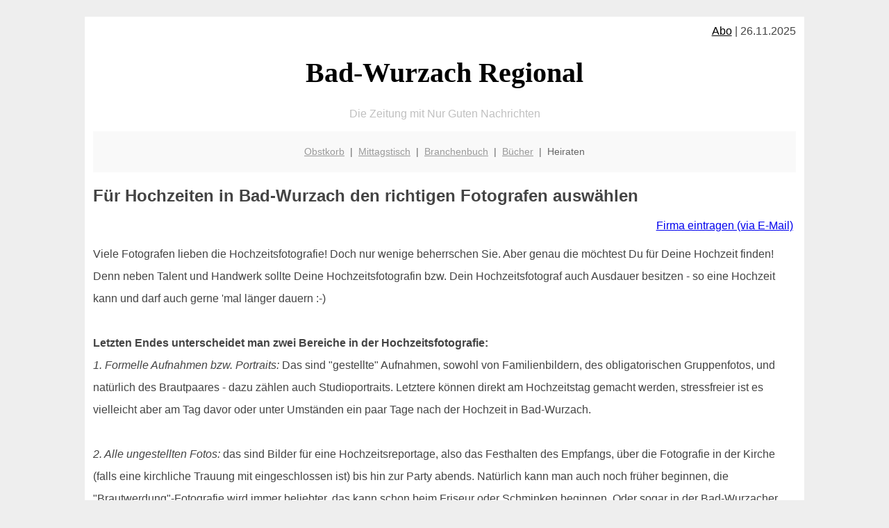

--- FILE ---
content_type: text/html; charset=UTF-8
request_url: http://bad-wurzach-regional.de/hochzeit/fotograf/
body_size: 6449
content:

<!DOCTYPE html PUBLIC "-//W3C//DTD XHTML 1.0 Transitional//EN"
   "http://www.w3.org/TR/xhtml1/DTD/xhtml1-transitional.dtd">
<html xmlns="http://www.w3.org/1999/xhtml" xml:lang="de" lang="de">
<head>

  <title>Hochzeitsfotos | Hochzeitsfotograf in Bad-Wurzach - Tipps</title>
  <meta http-equiv="Content-Type" content="text/html; charset=utf-8"/>
  <link rel="shortcut icon" href="/favicon.ico" />
  <meta name="description" content="Heiraten in Bad-Wurzach ist etwas Besonderes! Fast jede Braut und jeder Bräutigam wünscht sich wunderschöne Erinnerungen an den wichtigsten und schönsten Tag im Leben. Und für die zugehörigen Bilder ist der Hochzeitsfotograf bzw. die Hochzeitsfotografin zuständig. Den Richtigen für diesen Job zu finden, dabei hilft bad-wurzach-regional.de" />    
  <meta name="viewport" content="width=device-width, initial-scale=1" />
	<style type="text/css"><!--
    body {
        color: #444444;
        background-color: #EEEEEE;
        font-family: 'Trebuchet MS', sans-serif;
        font-size: 100%;
    }
    
    .clear { 
	clear:both; 
	display:block; 
	height:0px; 
	margin:0; 
    } /* Use this br class to clear floated columns */
    
    .step {
	width:100%; /*796px*/
	background:url(http://bilder.xregional.de/step.gif) repeat-x;
	height:3px;
	margin-left:2px;
	margin-top:4px;
	margin-bottom:4px;
    }

.post iframe {
        max-width: 100%;
}

.elastic-video {
	position: relative;
	padding-bottom: 55%;
	padding-top: 15px;
	height: 0;
	overflow: hidden;
}
.elastic-video iframe {
	position: absolute;
	top: 0;
	left: 0;
	width: 100%;
	height: 100%;
}

.logo	{margin:0; float:left;}   /* neu von TM am 26.4.15 ergänzt */
.logo h1{font-family: 'Oleo Script Swash Caps', cursive; font-size:36px; color:#b0c900; font-weight:400; float:left;}
.logo h1 span	{font-size:28px; color:#465157;}


    h1 { font-size: 2.5em;}
    h2 { font-size: 1.5em; }
    #page{
        background-color: #FFFFFF;
        width: 80%;
        margin: 24px auto;
        padding: 12px;
    }
    
@media screen and (max-width: 479px) {   /* für Smartphones! Da will ich den ganzen Raum haben!! */
  #page{
    background-color: #FFFFFF;
    width: 100%;
    padding: 3px;
  }
}    
    
    
    
    #header{
        padding: 1px ;
        text-align: center;
    }
    .header{ background-color: #415792; color: #FFFFFF; }
    #content {
        padding: 4px 0 10px 0;
    }
    #footer {
        color:#666666;
        background: #f9f9f9;
        padding: 10px 20px;
        border-top: 5px #efefef solid;
        font-size: 0.9em;
        line-height: 2;
        text-align: center;
    }
    #footer a {
        color: #999999;
    }
    #ganzoben {
        color:#666666;
        background: #f9f9f9;
        padding: 5px 10px;
        text-align: center;
        font-size: 0.9em;        
    }
    #ganzoben a {
        color: #999999;
    }
    --></style>
    
<script type="text/javascript">
  (function(i,s,o,g,r,a,m){i['GoogleAnalyticsObject']=r;i[r]=i[r]||function(){
  (i[r].q=i[r].q||[]).push(arguments)},i[r].l=1*new Date();a=s.createElement(o),
  m=s.getElementsByTagName(o)[0];a.async=1;a.src=g;m.parentNode.insertBefore(a,m)
  })(window,document,'script','//www.google-analytics.com/analytics.js','ga');

  ga('create', '', 'auto');
  ga('send', 'pageview');

</script>
</head>
<body>



 <div id="page">
 
 
 <div align="right"> <a href="/abo" style="color:black">Abo</a>  | 26.11.2025 </div> 


 <a href="/" style="text-decoration: none; color:black">
 <h1 style="font-family: 'Cardo', serif; text-align: center">
 Bad-Wurzach Regional   <!-- 'Regensburg Regional' -->
 </h1>
 </a>

<!--
<span style="text-align:center; color:silver;" >Die Zeitung mit Nur Guten Nachrichten</span>
-->
<p style="text-align:center; color:silver;" >Die Zeitung mit Nur Guten Nachrichten</p>
<!-- normale Schrift <span style="color: red;">rote Schrift</span> normale Schrift -->
 
 
 
  <div id="ganzoben">

  <p style="line-height: 1.5;">
    
  <a href='/obstkorb'>Obstkorb</a>&nbsp; | &nbsp;<a href='/mittagstisch'>Mittagstisch</a>&nbsp; | &nbsp;<a href='/branchenbuch'>Branchenbuch</a>&nbsp; | &nbsp;<a href='/buchtipps'>Bücher</a>&nbsp; | &nbsp;Heiraten  </p>  

  </div>        
 
 
 <h2>Für Hochzeiten in Bad-Wurzach den richtigen Fotografen auswählen</h2>
<p align='right'><a href='/impressum/'>Firma eintragen (via E-Mail)</a>&nbsp;</p>


<div class="clear"></div>



<p style="line-height: 2;">
Viele Fotografen lieben die Hochzeitsfotografie! Doch nur wenige beherrschen Sie. Aber genau die möchtest Du für Deine Hochzeit finden! Denn neben Talent und Handwerk sollte Deine Hochzeitsfotografin bzw. Dein Hochzeitsfotograf auch Ausdauer besitzen - so eine Hochzeit kann und darf auch gerne 'mal länger dauern :-)
<br>
<br>
<b>Letzten Endes unterscheidet man zwei Bereiche in der Hochzeitsfotografie:</b><br>
<i>1. Formelle Aufnahmen bzw. Portraits:</i> Das sind "gestellte" Aufnahmen, sowohl von Familienbildern, des obligatorischen Gruppenfotos, und natürlich des Brautpaares - dazu zählen auch Studioportraits. Letztere können direkt am Hochzeitstag gemacht werden, stressfreier ist es vielleicht aber am Tag davor oder unter Umständen ein paar Tage nach der Hochzeit in Bad-Wurzach.
<br><br>
<i>2. Alle ungestellten Fotos:</i> das sind Bilder für eine Hochzeitsreportage, also das Festhalten des Empfangs, über die Fotografie in der Kirche (falls eine kirchliche Trauung mit eingeschlossen ist) bis hin zur Party abends. Natürlich kann man auch noch früher beginnen, die "Brautwerdung"-Fotografie wird immer beliebter, das kann schon beim Friseur oder Schminken beginnen. Oder sogar in der Bad-Wurzacher Boutique beim Kaufen des Brautkleids!
<br>
<br>
Die Arbeit des Fotografen ist aber nach dem Hochzeitstag noch nicht vorbei. Eine sehr zeitaufwändige Arbeit ist die Sichtung und Auswahl der Bilder! Denn oft entstehen 1000 Fotos und mehr bei einer langen Hochzeit, da muß der Profi erstmal aussortieren. Dann müssen die Bilder in ein passwort-geschützten Online-Album hochgeladen werden. 
<br>
<br>
Übrigens: Ein Hochzeitsfotografie-Profi hat eine Berufshaftpflicht - falls wirklich mal etwas Ungeplantes geschehen sollte.
<br>
</p>
[<a href="../">zurück zur Heiraten-Übersicht</a>]
<br><br>

<h3>Was beachte ich am besten um die richtige Hochzeitsfotografin für mich zu finden?</h3><p style="line-height: 2;">
Soll man wirklich einen Profi-Fotografen für die eigene Hochzeit engagieren? Einer der vielleicht tausend Euro kostet oder noch mehr? Uff, bei den aufgerufenen Beträgen kann man durchaus ins schwitzen kommen! Andererseits sollte man an diesem einen großen Tag nichts dem Zufall überlassen. Denn letzten Endes kauft man bei einem Fotoprofi nicht nur tolle Fotos - sondern auch Sicherheit! Sicherheit daß dieser schöne Hochzeitstag in ebenso schönen Bildern festgehalten wird! Und daß selbst ein Kameraausfall (ein Profi hat immer eine zweite Kamera dabei) oder ein Speicherkarten-Defekt (der Profi speicher immer simultan bzw. macht Backups) der Arbeit nichts anhaben kann! Denn Shit happens! Öfter als man denkt. Zudem ist der Profi pünktlich am vereinbarten Ort. Er wird sich sehr gut auf den Job vorbereiten - durch ein ausführliches (üblicherweise kostenfreies) Vorgespräch, bei dem man sich auch "beschnuppern" kann. Er wird - falls nötig - auch eine Location-Besichtigung <strong>zur gleichen Uhrzeit</strong> durchführen um auch die Lichtverhältnisse beurteilen zu können. Vor der Kontaktaufnahme empfiehlt es sich,  bisherige Fotos vom Hochzeitsfotografen bzw. von der Hochzeitsfotografin online anzuschauen, entweder auf der Homepage, auf Facebook oder vielleicht Instagram. 
</p>


<h3>Bad-Wurzach: das macht der Fotoprofi anders!</h3><p style="line-height: 2;">
Ein guter im Sinne von professioneller Fotograf wird zum einen eine hochwertige Ausrüstung haben um die optimalen Bilder machen zu können - egal bei welchem Wetter! Er ist gut vorbereitet, achtet auf das richtige Licht, die richtige Perspektive - und daß möglichst jeder von seiner Schokoladenseite präsentiert wird. Zudem ist er auf jegliche Eventualitäten vorbereitet - falls ihm zum Beispiel die Technik ein Schnippchen schlägt. Und er hat natürlich Ausdauer, denn so eine Fotoreportage kann sehr früh morgens beginnen und abends ganz lange dauern. Manchmal bis in die frühen Morgenstunden! Das verlangt dem Fotografen fast ebenso viel ab wie dem Brautpaar. Schliesslich beherrscht ein richtig guter Hochzeitsfotograf es auch sich sympathisch und unaufdringlich in die Hochzeitsgesellschaft einzugliedern. Er begleitet schliesslich den ganzen Tag möglichst unauffällig - und das muß man auch gut können! Denn immerhin steht das Brautpaar heute auf dem Podest! Und noch ein Geheimtipp: ein erfahrener Hochzeitsfotograf kennt üblicherweise andere Profis auf dem Gebiet "Hochzeit": für Musik, Catering etc. kann er meistens gute Tipps geben. Einfach 'mal fragen!

</p>


<h3>Was wird alles fotografiert?</h3>
<p style="line-height: 2;">
"Am liebsten Alles!" Das ist klar! Doch eine sinnvolle Auswahl ist zu treffen. Klassiker sind - neben der eigentlichen Zeremonie und der Feier - das Brautpaar-Foto z.B. in der freien Natur, einige Familienporträts oder auch das Gruppenfoto. Doch es gibt vielleicht auch eine schöne Location in Bad-Wurzach oder andere schöne Details die festgehalten werden möchten: Vom Brautschuh über den Ring bis hin zum <a href="../fahrzeuge">Auto</a> ist alles denkbar. Einfach die eigenen Vorlieben mit einfliessen lassen, die Hochzeitsfotografin wird diese gerne berücksichtigen!
</p>


<h3>Mit welcher Aktion beginnen die Aufnahmen am großen Tag?</h3><p style="line-height: 2;">
Da die "Brautwerdung"-Fotos immer beliebter werden fängt die Arbeit der Hochzeitsfotografen auch früher an, oft schon am frühen Morgen! Doch das sind auch wunderschöne Momente die sich perfekt für das spätere Hochzeitsbuch bzw. -Album eignen. Auch der Friseurtermin, das Schminken usw. kann in Bildern dokumentiert werden. Um den Ablauf für die Braut und den Bräutigam zu entzerren gibt es auch oft die Möglichkeit Teilbereiche an einem anderen Tag "zu shooten", z.B. die Paarbilder in der Natur oder auch die sog. "Boudoir Fotografie" - falls die Braut ein paar exklusive Aufnahmen für ihren künftigen Ehemann machen lassen möchte! So etwas wird natürlich in einem privaten Rahmen gemacht.
</p>







<hr style="border: 0;border-top: 1px dashed #ccc;">
<p align='center'>

<script async src="//pagead2.googlesyndication.com/pagead/js/adsbygoogle.js"></script>
<!-- responsive-portale -->
<ins class="adsbygoogle"
     style="display:block"
     data-ad-client="ca-pub-9178521158542169"
     data-ad-slot="9970314441"
     data-ad-format="auto"></ins>
<script>
(adsbygoogle = window.adsbygoogle || []).push({});
</script> 
                    
</p> 
<hr style="border: 0;border-top: 1px dashed #ccc;">












<h3>Darum wird die Hochzeitsreportage wird immer beliebter</h3><p style="line-height: 2;">
Die Hochzeitsreportage entwickelt sich immer mehr zum Standart bei  Hochzeiten: es wird nicht erst bei der tatsächlichen Zeremonie fotografiert bzw. beim Sektempfang. Sondern schon beim Schminken oder Friseur begonnen. Die Vorteile: das Brautpaar gewöhnt sich schneller an den begleitenden Fotografen, man fühlt sich dann wohler - und es gibt natürlich viel mehr Fotos und viel mehr schöne Erinnerungen. 
</p>

<h3>Am besten einen all-inclusive-Preis vereinbaren</h3>
<p style="line-height: 2;">
Üblicherweise wird ein Pauschalpreis für die Hochzeitsfotografie vereinbart. Diese enthält eine gewisse Stundenzahl in welcher der Fotograf vor Ort ist, eine Mindest-Bilderzahl, die Kosten für die Anfahrt. Geregelt werden sollte vorher die Kosten für eventuell nötige Abzüge ("Papierfotos") und ob man eventuell noch eine Fotobox dazubucht, mit welcher sich die Gäste selbst fotografieren können! Mit ein paar witzigen Requisiten können hier wirklich lustige Bilder entstehen? Die an das Fotografieren anschliessende Bildbearbeitung - welche übrigens sehr zeitintensiv sein kann - sollte im Preis enthalten bzw. extra aufgeführt sein. Genauso wie das Thema "Bildrechte".
</p>


<h3>Hat der Fotograf eine doppelte Ausrüstung?</h3><p style="line-height: 2;">
Wie bereits erwähnt hat eine Profi-Hochzeits-Fotografin in Bad-Wurzach immer auch eine zweite Kamera dabei und weitere Speichermedien. Mit schlechtem Wetter kann er genauso gut umgehen wie mit strahlendem Sonnenschein. Auf spontante Situationsänderungen stellt er sich mühelos ein. Damit dieser Tag ein toller Tag ist wird die Hochzeitsfotografin mithelfen wo sie kann! bad-wurzach-regional.de wünscht Dir einen wunderschönen Hochzeitstag!

</p>


<p>
<br>
<a href="../">zurück zur Heiraten-Übersicht</a>
<br><br>
</p>



<h4>Anbieter: Unsere Empfehlungen für Bad-Wurzach</h4>


<p>&nbsp;<br></p>






<hr style="border: 0;border-top: 1px dashed #ccc;">


<a href="http://www.amazon.de/exec/obidos/ASIN/B01DNVXV8K/xrg-21" target="_blank">
<img src="http://img.2on.de/xregional/hochzeit-gaestebuch-amz.jpg" align="right" width="50%" vspace="10" hspace="10" alt="Heiraten in Bad-Wurzach das Gästebuch" title="Der schönste Tag im Leben"/>
</a>

<h2>JA! Wir sind verheiratet +++ das Gästebuch</h2>

<ul style="text-align: left;line-height: 2;">

<li>Kraftpapier-Look mit kleinen weißen Herzen</li>
<li>mit 144 rein weißen Seiten zum Selbstgestalten und Bekleben (72 Blatt) </li>
<li>Außenmaße: 21,5 x 21,5 cm</li>
<li>Farbe: Beige, Weiß </li>

<li>4,5 Sterne auf Amazon</li>

</ul>

<p>
Jetzt ansehen bei <a style="color: black;" href="http://www.amazon.de/exec/obidos/ASIN/B01DNVXV8K/xrg-21" target="_blank"> Amazon.de</a> 
</p>

         
         
<p>
<br><br>
Zurück zur <a href="../" target="">Übersicht</a> 
</p>


<div class="clear"></div>
<hr style="border: 0;border-top: 1px dashed #ccc;">
Nach der Hochzeit in Bad-Wurzach muß man sich die nächsten Tage erst einmal ausruhen! Dann vielleicht eher nicht selbst kochen aber zum <a href="/mittagstisch/" title="Mittagsangebote" target="">Mittagessen</a> gehen!
  

<div class="clear"></div>
<hr style="border: 0;border-top: 1px dashed #ccc;">

<p>
<i>Das ist vielleicht auch interessant:</i><br/>
Wie kommt man in Bad-Wurzach zur <br/>richtigen Bank und zum <a href="/girokonto">richtigen Girokonto</a>
</p>

        
        <div id="footer">
            <p>
            <a href="/" title="Startseite">Home</a> |
            <a href="/partnervermittlung" title="Partersuche Singlebörse">Partnervermittlung Bad-Wurzach</a> |
            <a href="/girokonto" title="Bankkonto Vergleich">Girokonto</a> |
            <a href="/kleinanzeigen" title="kaufen und verkaufen">Kleinanzeigen</a> |

            <a href="/firmenservice" title="Lieferung direkt ins Büro">Firmenservice</a> |
            <a href="/garten" title="Die grüne Oase zuhause">Garten</a> |
            <a href="/lachen" title="Unsere Witze - was zum Lachen">Lachen</a> |

            <a href="/datenschutz" title="Schützenswertes">Datenschutz</a> |
            <a href="/impressum" title="Adresse und Kontakt">Impressum</a>
            
            </p>
        </div>        
        
 </div>



    
</body>
</html>


--- FILE ---
content_type: text/html; charset=utf-8
request_url: https://www.google.com/recaptcha/api2/aframe
body_size: 268
content:
<!DOCTYPE HTML><html><head><meta http-equiv="content-type" content="text/html; charset=UTF-8"></head><body><script nonce="f9Xe0pSIZSeAK4knqzHcfg">/** Anti-fraud and anti-abuse applications only. See google.com/recaptcha */ try{var clients={'sodar':'https://pagead2.googlesyndication.com/pagead/sodar?'};window.addEventListener("message",function(a){try{if(a.source===window.parent){var b=JSON.parse(a.data);var c=clients[b['id']];if(c){var d=document.createElement('img');d.src=c+b['params']+'&rc='+(localStorage.getItem("rc::a")?sessionStorage.getItem("rc::b"):"");window.document.body.appendChild(d);sessionStorage.setItem("rc::e",parseInt(sessionStorage.getItem("rc::e")||0)+1);localStorage.setItem("rc::h",'1764137432012');}}}catch(b){}});window.parent.postMessage("_grecaptcha_ready", "*");}catch(b){}</script></body></html>